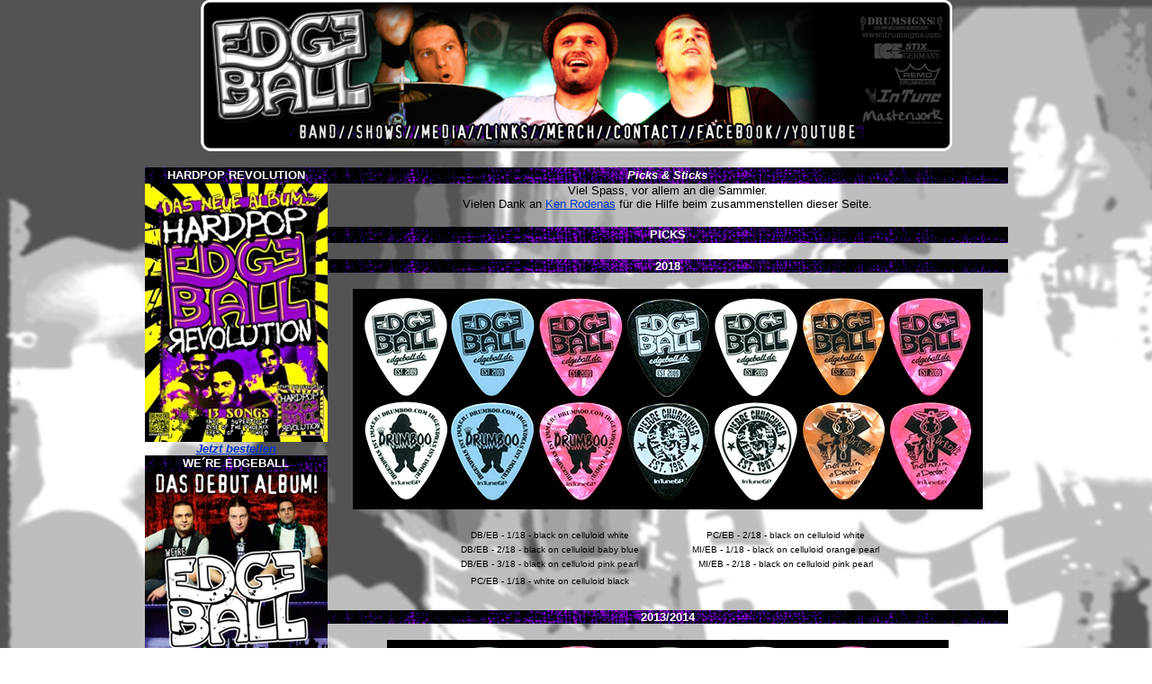

--- FILE ---
content_type: text/html
request_url: https://www.edgeball.de/old/html/picks___sticks.html
body_size: 4772
content:
<!DOCTYPE HTML PUBLIC "-//W3C//DTD HTML 4.0 Transitional//EN">
<HTML>
<HEAD>
<META HTTP-EQUIV="Content-Type" CONTENT="text/html; charset=ISO-8859-1">
<META NAME="Generator" CONTENT="NetObjects Fusion 7 für Windows">
<TITLE>** EDGEBALL.de ** - Picks & Sticks</TITLE>
</HEAD>
<BODY NOF="(MB=(DefaultMasterBorder, 168, 21, 203, 0), L=(PicksSticksLayout, 756, 4528))" BGCOLOR="#FFFFFF" BACKGROUND="../assets/images/backedge.gif" TEXT="#000000" LINK="#0033CC" VLINK="#990099" ALINK="#FF0000" body style="background-image; background-attachment: fixed" TOPMARGIN=0 LEFTMARGIN=0 MARGINWIDTH=0 MARGINHEIGHT=0>
    <CENTER>
    <TABLE BORDER=0 CELLSPACING=0 CELLPADDING=0 WIDTH=835 NOF=LY>
        <TR VALIGN=TOP ALIGN=LEFT>
            <TD HEIGHT=168 ALIGN=CENTER VALIGN=MIDDLE WIDTH=835><IMG ID="Bild27" HEIGHT=168 WIDTH=835 SRC="../assets/images/Navi.png" BORDER=0 ALT="" USEMAP="#map0"><MAP NAME="map0"><AREA SHAPE=RECT ALT="home!" COORDS="12,15,187,133" HREF="../index.html"><AREA SHAPE=RECT ALT="Drumboo" COORDS="234,27,302,94" HREF="../html/drumboo.html"><AREA SHAPE=RECT ALT="Dr.Rock" COORDS="388,18,458,109" HREF="../html/mete.html"><AREA SHAPE=RECT ALT="wir!" COORDS="107,134,155,160" HREF="../html/band.html"><AREA SHAPE=RECT ALT="easter egg?!" COORDS="157,137,170,161" HREF="http://www.edgeball.de/gallery/fun/index.html" TARGET="_blank"><AREA SHAPE=RECT ALT="seht uns live!" COORDS="174,132,229,158" HREF="../html/shows.html"><AREA SHAPE=RECT ALT="spässle!" COORDS="300,138,312,163" HREF="http://www.edgeball.de/gallery/fun2/index.html" TARGET="_blank"><AREA SHAPE=RECT ALT="videos/fotos/musik.." COORDS="242,135,297,163" HREF="../html/media.html"><AREA SHAPE=RECT ALT="mehr.." COORDS="313,136,365,162" HREF="../html/links.html"><AREA SHAPE=RECT ALT="kauft!" COORDS="385,136,439,162" HREF="../html/merch.html"><AREA SHAPE=RECT ALT="schreibt uns!" COORDS="458,137,532,162" HREF="../html/contact.html"><AREA SHAPE=RECT ALT="geile stix!" COORDS="748,47,825,70" HREF="http://www.ice-stix.de" TARGET="_blank"><AREA SHAPE=RECT ALT="geile picks!" COORDS="739,99,825,115" HREF="http://www.intunegp.com" TARGET="_blank"><AREA SHAPE=RECT ALT="geile felle!" COORDS="769,73,824,98" HREF="http://www.remo.com" TARGET="_blank"><AREA SHAPE=RECT ALT="geile becken!" COORDS="740,120,826,136" HREF="http://www.masterworkcymbals.eu" TARGET="_blank"><AREA SHAPE=RECT ALT="geile frontfelle!" COORDS="729,12,826,41" HREF="http://www.drumsigns.com" TARGET="_blank"><AREA SHAPE=RECT ALT="mehr videos!" COORDS="656,137,728,158" HREF="http://www.youtube.com/edgeballband" TARGET="_blank"><AREA SHAPE=RECT ALT="Pierre" COORDS="511,16,582,101" HREF="../html/pierre.html"><AREA SHAPE=RECT ALT="liken!" COORDS="549,136,640,156" HREF="http://www.facebook.com/edgeballband" TARGET="_blank"></MAP></TD>
        </TR>
    </TABLE>
    <TABLE CELLPADDING=0 CELLSPACING=0 BORDER=0 WIDTH=959 NOF=LY>
        <TR VALIGN=TOP ALIGN=LEFT>
            <TD>
                <TABLE BORDER=0 CELLSPACING=0 CELLPADDING=0 NOF=LY>
                    <TR VALIGN=TOP ALIGN=LEFT>
                        <TD WIDTH=203>
                            <FORM NAME="Newsletter" ACTION="http://www.edgeball.de/sendmail.php" METHOD=POST>
                                <INPUT TYPE=HIDDEN NAME="recipient" VALUE="newsletter@edgeball.de">
                                <TABLE ID="Tabelle7" BORDER=0 CELLSPACING=0 CELLPADDING=0 WIDTH="100%">
                                    <TR>
                                        <TD WIDTH=203 HEIGHT=18>
                                            <P ALIGN=CENTER><FONT FACE="Arial,Helvetica,Geneva,Sans-serif,sans-serif">&nbsp;</FONT></P>
                                        </TD>
                                    </TR>
                                    <TR>
                                        <TD WIDTH=203 BACKGROUND="../assets/images/row.gif" HEIGHT=18>
                                            <P ALIGN=CENTER><FONT FACE="Arial,Helvetica,Geneva,Sans-serif,sans-serif"></FONT><FONT COLOR="#FFFFFF" SIZE="-1" FACE="Verdana,Tahoma,Arial,Helvetica,Sans-serif,sans-serif"><B>HARDPOP REVOLUTION</B></FONT><B></B></P>
                                        </TD>
                                    </TR>
                                    <TR>
                                        <TD WIDTH=203>
                                            <P><FONT FACE="Arial,Helvetica,Geneva,Sans-serif,sans-serif"></FONT>
                                                <TABLE WIDTH="100%" BORDER=0 CELLSPACING=0 CELLPADDING=0 NOF=TE>
                                                    <TR>
                                                        <TD ALIGN="CENTER"><A HREF="../html/merch.html"><IMG ID="Bild253" HEIGHT=287 WIDTH=203 SRC="../assets/images/hprbanner.jpg" BORDER=0 ALT=""></A></TD>
                                                    </TR>
                                                </TABLE>
                                                <FONT FACE="Arial,Helvetica,Geneva,Sans-serif,sans-serif"></FONT></TD>
                                    </TR>
                                    <TR>
                                        <TD WIDTH=203>
                                            <P ALIGN=CENTER><FONT FACE="Arial,Helvetica,Geneva,Sans-serif,sans-serif"></FONT><A HREF="../html/merch.html"><B><I><FONT SIZE="-1" FACE="Verdana,Tahoma,Arial,Helvetica,Sans-serif,sans-serif">Jetzt bestellen</FONT></I></B></A></P>
                                        </TD>
                                    </TR>
                                    <TR>
                                        <TD WIDTH=203 BACKGROUND="../assets/images/row.gif" HEIGHT=18>
                                            <P ALIGN=CENTER><FONT FACE="Arial,Helvetica,Geneva,Sans-serif,sans-serif"></FONT><FONT COLOR="#FFFFFF" SIZE="-1" FACE="Verdana,Tahoma,Arial,Helvetica,Sans-serif,sans-serif"><B>WE´RE EDGEBALL</B></FONT><B></B></P>
                                        </TD>
                                    </TR>
                                    <TR>
                                        <TD WIDTH=203>
                                            <P><FONT FACE="Arial,Helvetica,Geneva,Sans-serif,sans-serif"></FONT>
                                                <TABLE WIDTH="100%" BORDER=0 CELLSPACING=0 CELLPADDING=0 NOF=TE>
                                                    <TR>
                                                        <TD ALIGN="CENTER"><A HREF="../html/merch.html"><IMG ID="Bild203" HEIGHT=256 WIDTH=203 SRC="../assets/images/cdpostersm.jpg" BORDER=0 ALT=""></A></TD>
                                                    </TR>
                                                </TABLE>
                                                <FONT FACE="Arial,Helvetica,Geneva,Sans-serif,sans-serif"></FONT></TD>
                                    </TR>
                                    <TR>
                                        <TD WIDTH=203>
                                            <P ALIGN=CENTER><FONT FACE="Arial,Helvetica,Geneva,Sans-serif,sans-serif"></FONT><A HREF="../html/merch.html"><B><I><FONT SIZE="-1" FACE="Verdana,Tahoma,Arial,Helvetica,Sans-serif,sans-serif">Jetzt bestellen</FONT></I></B></A></P>
                                        </TD>
                                    </TR>
                                    <TR>
                                        <TD WIDTH=203 BACKGROUND="../assets/images/row.gif" HEIGHT=18>
                                            <P ALIGN=CENTER><FONT FACE="Arial,Helvetica,Geneva,Sans-serif,sans-serif"></FONT><FONT COLOR="#FFFFFF" SIZE="-1" FACE="Verdana,Tahoma,Arial,Helvetica,Sans-serif,sans-serif"><B>Promo Video</B></FONT><B></B></P>
                                        </TD>
                                    </TR>
                                    <TR>
                                        <TD WIDTH=203 HEIGHT=18>
                                            <P><FONT FACE="Arial,Helvetica,Geneva,Sans-serif,sans-serif"></FONT>
                                                <TABLE WIDTH="100%" BORDER=0 CELLSPACING=0 CELLPADDING=0 NOF=TE>
                                                    <TR>
                                                        <TD ALIGN="CENTER">
                                                            <TABLE ID="Tabelle10" BORDER=0 CELLSPACING=0 CELLPADDING=0 WIDTH=13>
                                                                <TR>
                                                                    <TD WIDTH=13 HEIGHT=18>
                                                                        <P><FONT FACE="Arial,Helvetica,Geneva,Sans-serif,sans-serif">&nbsp;</FONT></P>
                                                                    </TD>
                                                                    <iframe width="200" height="113" src="http://www.youtube.com/embed/jNZogcPGSbU?rel=0" frameborder="0" allowfullscreen></iframe
                                                                </TR>
                                                            </TABLE>
                                                        </TD>
                                                    </TR>
                                                </TABLE>
                                                <FONT FACE="Arial,Helvetica,Geneva,Sans-serif,sans-serif"></FONT></TD>
                                    </TR>
                                    <TR>
                                        <TD WIDTH=203 BACKGROUND="../assets/images/row.gif" HEIGHT=18>
                                            <P ALIGN=CENTER><FONT FACE="Arial,Helvetica,Geneva,Sans-serif,sans-serif"></FONT><FONT COLOR="#FFFFFF" SIZE="-1" FACE="Verdana,Tahoma,Arial,Helvetica,Sans-serif,sans-serif"><B>Picks &amp; Sticks</B></FONT><B></B></P>
                                        </TD>
                                    </TR>
                                    <TR>
                                        <TD WIDTH=203 BGCOLOR="#000000" HEIGHT=98>
                                            <P><FONT FACE="Arial,Helvetica,Geneva,Sans-serif,sans-serif"></FONT>
                                                <TABLE WIDTH="100%" BORDER=0 CELLSPACING=0 CELLPADDING=0 NOF=TE>
                                                    <TR>
                                                        <TD ALIGN="CENTER"><A HREF="../html/picks___sticks.html"><IMG ID="Bild32" HEIGHT=100 WIDTH=125 SRC="../assets/images/pickstn.jpg" BORDER=0 ALT=""></A></TD>
                                                    </TR>
                                                </TABLE>
                                                <FONT FACE="Arial,Helvetica,Geneva,Sans-serif,sans-serif"></FONT></TD>
                                    </TR>
                                    <TR>
                                        <TD>
                                            <P><FONT FACE="Arial,Helvetica,Geneva,Sans-serif,sans-serif">&nbsp;</FONT></P>
                                        </TD>
                                    </TR>
                                    <TR>
                                        <TD WIDTH=203 BACKGROUND="../assets/images/row.gif" HEIGHT=18>
                                            <P ALIGN=CENTER><FONT FACE="Arial,Helvetica,Geneva,Sans-serif,sans-serif"></FONT><FONT COLOR="#FFFFFF" SIZE="-1" FACE="Verdana,Tahoma,Arial,Helvetica,Sans-serif,sans-serif"><B>Newsletter</B></FONT><B></B></P>
                                        </TD>
                                    </TR>
                                    <TR>
                                        <TD WIDTH=203 HEIGHT=19>
                                            <P ALIGN=CENTER><FONT FACE="Arial,Helvetica,Geneva,Sans-serif,sans-serif"></FONT><FONT SIZE="-1" FACE="Verdana,Tahoma,Arial,Helvetica,Sans-serif,sans-serif">Name</FONT></P>
                                        </TD>
                                    </TR>
                                    <TR>
                                        <TD WIDTH=203>
                                            <P><FONT FACE="Arial,Helvetica,Geneva,Sans-serif,sans-serif"></FONT>
                                                <TABLE WIDTH="100%" BORDER=0 CELLSPACING=0 CELLPADDING=0 NOF=TE>
                                                    <TR>
                                                        <TD ALIGN="CENTER"><INPUT ID="Eingabefeld2" TYPE=TEXT NAME="Name" VALUE="" SIZE=23 MAXLENGTH=100></TD>
                                                    </TR>
                                                </TABLE>
                                                <FONT FACE="Arial,Helvetica,Geneva,Sans-serif,sans-serif"></FONT></TD>
                                    </TR>
                                    <TR>
                                        <TD WIDTH=203>
                                            <P ALIGN=CENTER><FONT FACE="Arial,Helvetica,Geneva,Sans-serif,sans-serif"></FONT><FONT SIZE="-1" FACE="Verdana,Tahoma,Arial,Helvetica,Sans-serif,sans-serif">E-mail</FONT></P>
                                        </TD>
                                    </TR>
                                    <TR>
                                        <TD WIDTH=203>
                                            <P><FONT FACE="Arial,Helvetica,Geneva,Sans-serif,sans-serif"></FONT>
                                                <TABLE WIDTH="100%" BORDER=0 CELLSPACING=0 CELLPADDING=0 NOF=TE>
                                                    <TR>
                                                        <TD ALIGN="CENTER"><INPUT ID="Eingabefeld1" TYPE=TEXT NAME="email" VALUE="" SIZE=23 MAXLENGTH=100></TD>
                                                    </TR>
                                                </TABLE>
                                                <FONT FACE="Arial,Helvetica,Geneva,Sans-serif,sans-serif"></FONT></TD>
                                    </TR>
                                    <TR>
                                        <TD WIDTH=203>
                                            <P><FONT FACE="Arial,Helvetica,Geneva,Sans-serif,sans-serif"></FONT>
                                                <TABLE WIDTH="100%" BORDER=0 CELLSPACING=0 CELLPADDING=0 NOF=TE>
                                                    <TR>
                                                        <TD ALIGN="CENTER"><INPUT TYPE=SUBMIT NAME="Newsletter Abo" VALUE="Abonnieren" ID="Schaltflaeche1"></TD>
                                                    </TR>
                                                </TABLE>
                                                <FONT FACE="Arial,Helvetica,Geneva,Sans-serif,sans-serif"></FONT></TD>
                                    </TR>
                                    <TR>
                                        <TD>
                                            <P><FONT FACE="Arial,Helvetica,Geneva,Sans-serif,sans-serif">&nbsp;</FONT></P>
                                        </TD>
                                    </TR>
                                    <TR>
                                        <TD BACKGROUND="../assets/images/row.gif">
                                            <P><FONT FACE="Arial,Helvetica,Geneva,Sans-serif,sans-serif">&nbsp;</FONT></P>
                                        </TD>
                                    </TR>
                                    <TR>
                                        <TD WIDTH=203 HEIGHT=36>
                                            <P ALIGN=CENTER><FONT FACE="Arial,Helvetica,Geneva,Sans-serif,sans-serif"></FONT><FONT SIZE="-2" FACE="Verdana,Tahoma,Arial,Helvetica,Sans-serif,sans-serif">Copyright 2009-2018<BR>Edgeball. All Rights Reserved. </FONT><A HREF="../html/contact.html"><FONT SIZE="-2" FACE="Verdana,Tahoma,Arial,Helvetica,Sans-serif,sans-serif">Impressum/Disclaimer</FONT></A></P>
                                        </TD>
                                    </TR>
                                </TABLE>
                            </FORM>
                        </TD>
                    </TR>
                </TABLE>
            </TD>
            <TD>
                <TABLE BORDER=0 CELLSPACING=0 CELLPADDING=0 NOF=LY>
                    <TR VALIGN=TOP ALIGN=LEFT>
                        <TD WIDTH=756>
                            <TABLE ID="Tabelle3" BORDER=0 CELLSPACING=0 CELLPADDING=0 WIDTH=756>
                                <TR>
                                    <TD WIDTH=756>
                                        <P><FONT FACE="Arial,Helvetica,Geneva,Sans-serif,sans-serif">&nbsp;</FONT></P>
                                    </TD>
                                </TR>
                                <TR>
                                    <TD WIDTH=756 BGCOLOR="#000000" BACKGROUND="../assets/images/row.gif" HEIGHT=18>
                                        <P ALIGN=CENTER><FONT FACE="Arial,Helvetica,Geneva,Sans-serif,sans-serif"></FONT><FONT COLOR="#FFFFFF" SIZE="-1" FACE="Verdana,Tahoma,Arial,Helvetica,Sans-serif,sans-serif"><B><I>Picks &amp; Sticks</I></B></FONT><B><I></I></B></P>
                                    </TD>
                                </TR>
                                <TR>
                                    <TD WIDTH=756>
                                        <P ALIGN=CENTER><FONT FACE="Arial,Helvetica,Geneva,Sans-serif,sans-serif"></FONT><FONT SIZE="-1" FACE="Verdana,Tahoma,Arial,Helvetica,Sans-serif,sans-serif">Viel Spass, vor allem an die Sammler.<BR>Vielen Dank an </FONT><A HREF="http://www.facebook.com/ken.rodenas" TARGET="_blank"><FONT SIZE="-1" FACE="Verdana,Tahoma,Arial,Helvetica,Sans-serif,sans-serif">Ken Rodenas</FONT></A><FONT SIZE="-1" FACE="Verdana,Tahoma,Arial,Helvetica,Sans-serif,sans-serif"> für die Hilfe beim zusammenstellen dieser Seite.</FONT></P>
                                    </TD>
                                </TR>
                                <TR>
                                    <TD>
                                        <P><FONT FACE="Arial,Helvetica,Geneva,Sans-serif,sans-serif">&nbsp;</FONT></P>
                                    </TD>
                                </TR>
                                <TR>
                                    <TD WIDTH=756 BGCOLOR="#000000" BACKGROUND="../assets/images/row.gif" HEIGHT=18>
                                        <P ALIGN=CENTER><FONT FACE="Arial,Helvetica,Geneva,Sans-serif,sans-serif"></FONT><FONT COLOR="#FFFFFF" SIZE="-1" FACE="Verdana,Tahoma,Arial,Helvetica,Sans-serif,sans-serif"><B>PICKS</B></FONT><B></B></P>
                                    </TD>
                                </TR>
                                <TR>
                                    <TD>
                                        <P><FONT FACE="Arial,Helvetica,Geneva,Sans-serif,sans-serif">&nbsp;</FONT></P>
                                    </TD>
                                </TR>
                                <TR>
                                    <TD WIDTH=756 BACKGROUND="../assets/images/row.gif">
                                        <P ALIGN=CENTER><FONT FACE="Arial,Helvetica,Geneva,Sans-serif,sans-serif"></FONT><FONT COLOR="#FFFFFF" SIZE="-1" FACE="Verdana,Tahoma,Arial,Helvetica,Sans-serif,sans-serif"><B>2018</B></FONT><B></B></P>
                                    </TD>
                                </TR>
                                <TR>
                                    <TD>
                                        <P><FONT FACE="Arial,Helvetica,Geneva,Sans-serif,sans-serif">&nbsp;</FONT></P>
                                    </TD>
                                </TR>
                                <TR>
                                    <TD WIDTH=756>
                                        <P><FONT FACE="Arial,Helvetica,Geneva,Sans-serif,sans-serif"></FONT>
                                            <TABLE WIDTH="100%" BORDER=0 CELLSPACING=0 CELLPADDING=0 NOF=TE>
                                                <TR>
                                                    <TD ALIGN="CENTER"><IMG ID="Bild339" HEIGHT=245 WIDTH=700 SRC="../assets/images/2018_0001.jpg" BORDER=0 ALT=""></TD>
                                                </TR>
                                            </TABLE>
                                            <FONT FACE="Arial,Helvetica,Geneva,Sans-serif,sans-serif"></FONT></TD>
                                </TR>
                                <TR>
                                    <TD>
                                        <P><FONT FACE="Arial,Helvetica,Geneva,Sans-serif,sans-serif">&nbsp;</FONT></P>
                                    </TD>
                                </TR>
                                <TR>
                                    <TD WIDTH=756>
                                        <P><FONT FACE="Arial,Helvetica,Geneva,Sans-serif,sans-serif"></FONT>
                                            <TABLE WIDTH="100%" BORDER=0 CELLSPACING=0 CELLPADDING=0 NOF=TE>
                                                <TR>
                                                    <TD ALIGN="CENTER">
                                                        <TABLE ID="Tabelle27" BORDER=0 CELLSPACING=5 CELLPADDING=0 WIDTH="70%">
                                                            <TR>
                                                                <TD WIDTH="50%">
                                                                    <P ALIGN=CENTER><FONT FACE="Arial,Helvetica,Geneva,Sans-serif,sans-serif"></FONT><FONT SIZE="-2" FACE="Verdana,Tahoma,Arial,Helvetica,Sans-serif,sans-serif">DB/EB - 1/18 - black on celluloid white</FONT></P>
                                                                </TD>
                                                                <TD WIDTH="50%">
                                                                    <P ALIGN=CENTER><FONT FACE="Arial,Helvetica,Geneva,Sans-serif,sans-serif"></FONT><FONT SIZE="-2" FACE="Verdana,Tahoma,Arial,Helvetica,Sans-serif,sans-serif">PC/EB - 2/18 - black on celluloid white</FONT></P>
                                                                </TD>
                                                            </TR>
                                                            <TR>
                                                                <TD WIDTH="50%">
                                                                    <P ALIGN=CENTER><FONT FACE="Arial,Helvetica,Geneva,Sans-serif,sans-serif"></FONT><FONT SIZE="-2" FACE="Verdana,Tahoma,Arial,Helvetica,Sans-serif,sans-serif">DB/EB - 2/18 - black on celluloid baby blue</FONT></P>
                                                                </TD>
                                                                <TD WIDTH="50%">
                                                                    <P ALIGN=CENTER><FONT FACE="Arial,Helvetica,Geneva,Sans-serif,sans-serif"></FONT><FONT SIZE="-2" FACE="Verdana,Tahoma,Arial,Helvetica,Sans-serif,sans-serif">MI/EB - 1/18 - black on celluloid orange pearl</FONT></P>
                                                                </TD>
                                                            </TR>
                                                            <TR>
                                                                <TD WIDTH="50%">
                                                                    <P ALIGN=CENTER><FONT FACE="Arial,Helvetica,Geneva,Sans-serif,sans-serif"></FONT><FONT SIZE="-2" FACE="Verdana,Tahoma,Arial,Helvetica,Sans-serif,sans-serif">DB/EB - 3/18 - black on celluloid pink pearl</FONT></P>
                                                                </TD>
                                                                <TD WIDTH="50%">
                                                                    <P ALIGN=CENTER><FONT FACE="Arial,Helvetica,Geneva,Sans-serif,sans-serif"></FONT><FONT SIZE="-2" FACE="Verdana,Tahoma,Arial,Helvetica,Sans-serif,sans-serif">MI/EB - 2/18 - black on celluloid pink pearl</FONT></P>
                                                                </TD>
                                                            </TR>
                                                            <TR>
                                                                <TD WIDTH="50%">
                                                                    <P ALIGN=CENTER><FONT FACE="Arial,Helvetica,Geneva,Sans-serif,sans-serif"></FONT><FONT SIZE="-2" FACE="Verdana,Tahoma,Arial,Helvetica,Sans-serif,sans-serif">PC/EB - 1/18 - white on celluloid black</FONT></P>
                                                                </TD>
                                                                <TD>
                                                                    <P><FONT FACE="Arial,Helvetica,Geneva,Sans-serif,sans-serif">&nbsp;</FONT></P>
                                                                </TD>
                                                            </TR>
                                                        </TABLE>
                                                    </TD>
                                                </TR>
                                            </TABLE>
                                            <FONT FACE="Arial,Helvetica,Geneva,Sans-serif,sans-serif"></FONT></TD>
                                </TR>
                                <TR>
                                    <TD>
                                        <P><FONT FACE="Arial,Helvetica,Geneva,Sans-serif,sans-serif">&nbsp;</FONT></P>
                                    </TD>
                                </TR>
                                <TR>
                                    <TD WIDTH=756 BACKGROUND="../assets/images/row.gif">
                                        <P ALIGN=CENTER><FONT FACE="Arial,Helvetica,Geneva,Sans-serif,sans-serif"></FONT><FONT COLOR="#FFFFFF" SIZE="-1" FACE="Verdana,Tahoma,Arial,Helvetica,Sans-serif,sans-serif"><B>2013/2014</B></FONT><B></B></P>
                                    </TD>
                                </TR>
                                <TR>
                                    <TD>
                                        <P><FONT FACE="Arial,Helvetica,Geneva,Sans-serif,sans-serif">&nbsp;</FONT></P>
                                    </TD>
                                </TR>
                                <TR>
                                    <TD WIDTH=756 HEIGHT=500>
                                        <P><FONT FACE="Arial,Helvetica,Geneva,Sans-serif,sans-serif"></FONT>
                                            <TABLE WIDTH="100%" BORDER=0 CELLSPACING=0 CELLPADDING=0 NOF=TE>
                                                <TR>
                                                    <TD ALIGN="CENTER"><IMG ID="Bild33" HEIGHT=500 WIDTH=624 SRC="../assets/images/EdgeBall2013.jpg" BORDER=0 ALT=""></TD>
                                                </TR>
                                            </TABLE>
                                            <FONT FACE="Arial,Helvetica,Geneva,Sans-serif,sans-serif"></FONT></TD>
                                </TR>
                                <TR>
                                    <TD>
                                        <P><FONT FACE="Arial,Helvetica,Geneva,Sans-serif,sans-serif">&nbsp;</FONT></P>
                                    </TD>
                                </TR>
                                <TR>
                                    <TD WIDTH=756>
                                        <P><FONT FACE="Arial,Helvetica,Geneva,Sans-serif,sans-serif"></FONT>
                                            <TABLE WIDTH="100%" BORDER=0 CELLSPACING=0 CELLPADDING=0 NOF=TE>
                                                <TR>
                                                    <TD ALIGN="CENTER">
                                                        <TABLE ID="Tabelle11" BORDER=0 CELLSPACING=0 CELLPADDING=5 WIDTH="95%">
                                                            <TR>
                                                                <TD WIDTH="49%" HEIGHT=12>
                                                                    <P ALIGN=CENTER><FONT FACE="Arial,Helvetica,Geneva,Sans-serif,sans-serif"></FONT><FONT SIZE="-2" FACE="Verdana,Tahoma,Arial,Helvetica,Sans-serif,sans-serif">SG/EB - 1/13 - red on pearl white</FONT></P>
                                                                </TD>
                                                                <TD WIDTH="50%">
                                                                    <P ALIGN=CENTER><FONT FACE="Arial,Helvetica,Geneva,Sans-serif,sans-serif"></FONT><FONT SIZE="-2" FACE="Verdana,Tahoma,Arial,Helvetica,Sans-serif,sans-serif">MI/EB - 2/13 - white on celluloid pearl&nbsp;gold</FONT></P>
                                                                </TD>
                                                            </TR>
                                                            <TR>
                                                                <TD WIDTH="49%" HEIGHT=3>
                                                                    <P ALIGN=CENTER><FONT FACE="Arial,Helvetica,Geneva,Sans-serif,sans-serif"></FONT><FONT SIZE="-2" FACE="Verdana,Tahoma,Arial,Helvetica,Sans-serif,sans-serif">DB/EB - 1/13 - black on celluloid pearl pink</FONT></P>
                                                                </TD>
                                                                <TD WIDTH="50%">
                                                                    <P ALIGN=CENTER><FONT FACE="Arial,Helvetica,Geneva,Sans-serif,sans-serif"></FONT><FONT SIZE="-2" FACE="Verdana,Tahoma,Arial,Helvetica,Sans-serif,sans-serif">MI/EB - 3/13 - white on celluloid semi-transparent red</FONT></P>
                                                                </TD>
                                                            </TR>
                                                            <TR>
                                                                <TD WIDTH="49%" HEIGHT=4>
                                                                    <P ALIGN=CENTER><FONT FACE="Arial,Helvetica,Geneva,Sans-serif,sans-serif"></FONT><FONT SIZE="-2" FACE="Verdana,Tahoma,Arial,Helvetica,Sans-serif,sans-serif">DB/EB - 2/13 - black on celluloid luminor&nbsp; (glow in the dark)</FONT></P>
                                                                </TD>
                                                                <TD WIDTH="50%">
                                                                    <P ALIGN=CENTER><FONT FACE="Arial,Helvetica,Geneva,Sans-serif,sans-serif"></FONT><FONT SIZE="-2" FACE="Verdana,Tahoma,Arial,Helvetica,Sans-serif,sans-serif">PC/EB - 1/13 - black on delrin neon pink</FONT></P>
                                                                </TD>
                                                            </TR>
                                                            <TR>
                                                                <TD WIDTH="49%" HEIGHT=3>
                                                                    <P ALIGN=CENTER><FONT FACE="Arial,Helvetica,Geneva,Sans-serif,sans-serif"></FONT><FONT SIZE="-2" FACE="Verdana,Tahoma,Arial,Helvetica,Sans-serif,sans-serif">DB/EB - 3/13 - black on celluloid pearl white</FONT></P>
                                                                </TD>
                                                                <TD WIDTH="50%">
                                                                    <P ALIGN=CENTER><FONT FACE="Arial,Helvetica,Geneva,Sans-serif,sans-serif"></FONT><FONT SIZE="-2" FACE="Verdana,Tahoma,Arial,Helvetica,Sans-serif,sans-serif">PC/EB - 2/13 - black on celluloid luminor (glow in the dark)</FONT></P>
                                                                </TD>
                                                            </TR>
                                                            <TR>
                                                                <TD WIDTH="49%">
                                                                    <P ALIGN=CENTER><FONT FACE="Arial,Helvetica,Geneva,Sans-serif,sans-serif"></FONT><FONT SIZE="-2" FACE="Verdana,Tahoma,Arial,Helvetica,Sans-serif,sans-serif">DB/EB - 4/13 - black on celluloid pearl confetti</FONT></P>
                                                                </TD>
                                                                <TD WIDTH="50%">
                                                                    <P ALIGN=CENTER><FONT FACE="Arial,Helvetica,Geneva,Sans-serif,sans-serif"></FONT><FONT SIZE="-2" FACE="Verdana,Tahoma,Arial,Helvetica,Sans-serif,sans-serif">PC/EB - 3/13 - blue on celluloid pearl white</FONT></P>
                                                                </TD>
                                                            </TR>
                                                            <TR>
                                                                <TD WIDTH="49%" HEIGHT=18>
                                                                    <P ALIGN=CENTER><FONT FACE="Arial,Helvetica,Geneva,Sans-serif,sans-serif"></FONT><FONT SIZE="-2" FACE="Verdana,Tahoma,Arial,Helvetica,Sans-serif,sans-serif">MI/EB - 1/13 - white on celluloid pearl&nbsp;purple</FONT></P>
                                                                </TD>
                                                                <TD>
                                                                    <P ALIGN=CENTER><FONT FACE="Arial,Helvetica,Geneva,Sans-serif,sans-serif">&nbsp;</FONT></P>
                                                                </TD>
                                                            </TR>
                                                        </TABLE>
                                                    </TD>
                                                </TR>
                                            </TABLE>
                                            <FONT FACE="Arial,Helvetica,Geneva,Sans-serif,sans-serif"></FONT></TD>
                                </TR>
                                <TR>
                                    <TD>
                                        <P><FONT FACE="Arial,Helvetica,Geneva,Sans-serif,sans-serif">&nbsp;</FONT></P>
                                    </TD>
                                </TR>
                                <TR>
                                    <TD WIDTH=756 BACKGROUND="../assets/images/row.gif" HEIGHT=18>
                                        <P ALIGN=CENTER><FONT FACE="Arial,Helvetica,Geneva,Sans-serif,sans-serif"></FONT><FONT COLOR="#FFFFFF" SIZE="-1" FACE="Verdana,Tahoma,Arial,Helvetica,Sans-serif,sans-serif"><B>2012/2013</B></FONT><B></B></P>
                                    </TD>
                                </TR>
                                <TR>
                                    <TD>
                                        <P><FONT FACE="Arial,Helvetica,Geneva,Sans-serif,sans-serif">&nbsp;</FONT></P>
                                    </TD>
                                </TR>
                                <TR>
                                    <TD WIDTH=756 HEIGHT=490>
                                        <P><FONT FACE="Arial,Helvetica,Geneva,Sans-serif,sans-serif"></FONT>
                                            <TABLE WIDTH="100%" BORDER=0 CELLSPACING=0 CELLPADDING=0 NOF=TE>
                                                <TR>
                                                    <TD ALIGN="CENTER"><IMG ID="Bild21" HEIGHT=490 WIDTH=420 SRC="../assets/images/EdgeBall2012.jpg" BORDER=0 ALT=""></TD>
                                                </TR>
                                            </TABLE>
                                            <FONT FACE="Arial,Helvetica,Geneva,Sans-serif,sans-serif"></FONT></TD>
                                </TR>
                                <TR>
                                    <TD>
                                        <P><FONT FACE="Arial,Helvetica,Geneva,Sans-serif,sans-serif">&nbsp;</FONT></P>
                                    </TD>
                                </TR>
                                <TR>
                                    <TD WIDTH=756>
                                        <P><FONT FACE="Arial,Helvetica,Geneva,Sans-serif,sans-serif"></FONT>
                                            <TABLE WIDTH="100%" BORDER=0 CELLSPACING=0 CELLPADDING=0 NOF=TE>
                                                <TR>
                                                    <TD ALIGN="CENTER">
                                                        <TABLE ID="Tabelle8" BORDER=0 CELLSPACING=0 CELLPADDING=5 WIDTH="90%">
                                                            <TR>
                                                                <TD WIDTH="49%" HEIGHT=16>
                                                                    <P ALIGN=CENTER><FONT FACE="Arial,Helvetica,Geneva,Sans-serif,sans-serif"></FONT><FONT SIZE="-2" FACE="Verdana,Tahoma,Arial,Helvetica,Sans-serif,sans-serif">DB/EB - 1/12 -&nbsp;black on celluloid luminor (glow in the dark)</FONT></P>
                                                                </TD>
                                                                <TD WIDTH="50%">
                                                                    <P ALIGN=CENTER><FONT FACE="Arial,Helvetica,Geneva,Sans-serif,sans-serif"></FONT><FONT SIZE="-2" FACE="Verdana,Tahoma,Arial,Helvetica,Sans-serif,sans-serif">PC/EB - 1/12 - black on celluloid pearl&nbsp;pink</FONT></P>
                                                                </TD>
                                                            </TR>
                                                            <TR>
                                                                <TD WIDTH="49%" HEIGHT=8>
                                                                    <P ALIGN=CENTER><FONT FACE="Arial,Helvetica,Geneva,Sans-serif,sans-serif"></FONT><FONT SIZE="-2" FACE="Verdana,Tahoma,Arial,Helvetica,Sans-serif,sans-serif">DB/EB - 2/12 - black on celluloid pearl pink</FONT></P>
                                                                </TD>
                                                                <TD WIDTH="50%">
                                                                    <P ALIGN=CENTER><FONT FACE="Arial,Helvetica,Geneva,Sans-serif,sans-serif"></FONT><FONT SIZE="-2" FACE="Verdana,Tahoma,Arial,Helvetica,Sans-serif,sans-serif">PC/EB - 2/12 - black on delrin yellow </FONT></P>
                                                                </TD>
                                                            </TR>
                                                            <TR>
                                                                <TD WIDTH="49%" HEIGHT=14>
                                                                    <P ALIGN=CENTER><FONT FACE="Arial,Helvetica,Geneva,Sans-serif,sans-serif"></FONT><FONT SIZE="-2" FACE="Verdana,Tahoma,Arial,Helvetica,Sans-serif,sans-serif">MI/EB -&nbsp;1/12 -&nbsp;gold on celluloid pearl&nbsp;green</FONT></P>
                                                                </TD>
                                                                <TD WIDTH="50%">
                                                                    <P ALIGN=CENTER><FONT FACE="Arial,Helvetica,Geneva,Sans-serif,sans-serif"></FONT><FONT SIZE="-2" FACE="Verdana,Tahoma,Arial,Helvetica,Sans-serif,sans-serif">PC/EB - 3/12 - black on celluloid luminor (glow in the dark)</FONT></P>
                                                                </TD>
                                                            </TR>
                                                            <TR>
                                                                <TD WIDTH="49%" HEIGHT=4>
                                                                    <P ALIGN=CENTER><FONT FACE="Arial,Helvetica,Geneva,Sans-serif,sans-serif"></FONT><FONT SIZE="-2" FACE="Verdana,Tahoma,Arial,Helvetica,Sans-serif,sans-serif">MI/EB -&nbsp;2/12 -&nbsp;black on celluloid pearl&nbsp;white</FONT></P>
                                                                </TD>
                                                                <TD WIDTH="50%">
                                                                    <P ALIGN=CENTER><FONT FACE="Arial,Helvetica,Geneva,Sans-serif,sans-serif"></FONT><FONT SIZE="-2" FACE="Verdana,Tahoma,Arial,Helvetica,Sans-serif,sans-serif">EB/FU - 1/12 - blue on celluloid pearl pink</FONT></P>
                                                                </TD>
                                                            </TR>
                                                        </TABLE>
                                                    </TD>
                                                </TR>
                                            </TABLE>
                                            <FONT FACE="Arial,Helvetica,Geneva,Sans-serif,sans-serif"></FONT></TD>
                                </TR>
                                <TR>
                                    <TD>
                                        <P><FONT FACE="Arial,Helvetica,Geneva,Sans-serif,sans-serif">&nbsp;</FONT></P>
                                    </TD>
                                </TR>
                                <TR>
                                    <TD WIDTH=756 BACKGROUND="../assets/images/row.gif">
                                        <P ALIGN=CENTER><FONT FACE="Arial,Helvetica,Geneva,Sans-serif,sans-serif"></FONT><FONT COLOR="#FFFFFF" SIZE="-1" FACE="Verdana,Tahoma,Arial,Helvetica,Sans-serif,sans-serif"><B>2011</B></FONT><B></B></P>
                                    </TD>
                                </TR>
                                <TR>
                                    <TD>
                                        <P><FONT FACE="Arial,Helvetica,Geneva,Sans-serif,sans-serif">&nbsp;</FONT></P>
                                    </TD>
                                </TR>
                                <TR>
                                    <TD WIDTH=756 HEIGHT=18>
                                        <P><FONT FACE="Arial,Helvetica,Geneva,Sans-serif,sans-serif"></FONT>
                                            <TABLE WIDTH="100%" BORDER=0 CELLSPACING=0 CELLPADDING=0 NOF=TE>
                                                <TR>
                                                    <TD ALIGN="CENTER"><IMG ID="Bild14" HEIGHT=490 WIDTH=611 SRC="../assets/images/2011Edgeball.jpg" BORDER=0 ALT=""></TD>
                                                </TR>
                                            </TABLE>
                                            <FONT FACE="Arial,Helvetica,Geneva,Sans-serif,sans-serif"></FONT></TD>
                                </TR>
                                <TR>
                                    <TD>
                                        <P><FONT FACE="Arial,Helvetica,Geneva,Sans-serif,sans-serif">&nbsp;</FONT></P>
                                    </TD>
                                </TR>
                                <TR>
                                    <TD WIDTH=756>
                                        <P><FONT FACE="Arial,Helvetica,Geneva,Sans-serif,sans-serif"></FONT>
                                            <TABLE WIDTH="100%" BORDER=0 CELLSPACING=0 CELLPADDING=0 NOF=TE>
                                                <TR>
                                                    <TD ALIGN="CENTER">
                                                        <TABLE ID="Tabelle6" BORDER=0 CELLSPACING=0 CELLPADDING=5 WIDTH="86%">
                                                            <TR>
                                                                <TD WIDTH="50%" HEIGHT=4>
                                                                    <P ALIGN=CENTER><FONT FACE="Arial,Helvetica,Geneva,Sans-serif,sans-serif"></FONT><FONT SIZE="-2" FACE="Arial,Helvetica,Geneva,Sans-serif,sans-serif">ER/EB - 1/11 - blue on celluloid pearl white</FONT></P>
                                                                </TD>
                                                                <TD WIDTH="50%">
                                                                    <P ALIGN=CENTER><FONT FACE="Arial,Helvetica,Geneva,Sans-serif,sans-serif"></FONT><FONT SIZE="-2" FACE="Arial,Helvetica,Geneva,Sans-serif,sans-serif">PC/EB - 1/11 - black on celluloid pearl orange </FONT></P>
                                                                </TD>
                                                            </TR>
                                                            <TR>
                                                                <TD WIDTH="50%" HEIGHT=7>
                                                                    <P ALIGN=CENTER><FONT FACE="Arial,Helvetica,Geneva,Sans-serif,sans-serif"></FONT><FONT SIZE="-2" FACE="Arial,Helvetica,Geneva,Sans-serif,sans-serif">EB/FU - 1/11 - black on celluloid baby blue</FONT></P>
                                                                </TD>
                                                                <TD WIDTH="50%">
                                                                    <P ALIGN=CENTER><FONT FACE="Arial,Helvetica,Geneva,Sans-serif,sans-serif"></FONT><FONT SIZE="-2" FACE="Arial,Helvetica,Geneva,Sans-serif,sans-serif">PC/EB - 2/11 - black on celluloid pearl&nbsp; pink</FONT></P>
                                                                </TD>
                                                            </TR>
                                                            <TR>
                                                                <TD WIDTH="50%" HEIGHT=6>
                                                                    <P ALIGN=CENTER><FONT FACE="Arial,Helvetica,Geneva,Sans-serif,sans-serif"></FONT><FONT SIZE="-2" FACE="Arial,Helvetica,Geneva,Sans-serif,sans-serif">EB/FU - 2/11 - black on delrin yellow </FONT></P>
                                                                </TD>
                                                                <TD WIDTH="50%">
                                                                    <P ALIGN=CENTER><FONT FACE="Arial,Helvetica,Geneva,Sans-serif,sans-serif"></FONT><FONT SIZE="-2" FACE="Arial,Helvetica,Geneva,Sans-serif,sans-serif">PC/EB - 3/11 - black on celluloid luminor (glow in the  dark)</FONT></P>
                                                                </TD>
                                                            </TR>
                                                            <TR>
                                                                <TD WIDTH="50%" HEIGHT=5>
                                                                    <P ALIGN=CENTER><FONT FACE="Arial,Helvetica,Geneva,Sans-serif,sans-serif"></FONT><FONT SIZE="-2" FACE="Arial,Helvetica,Geneva,Sans-serif,sans-serif">DB/EB - 1/11 -&nbsp;white on celluloid pearl pink</FONT></P>
                                                                </TD>
                                                                <TD WIDTH="50%">
                                                                    <P ALIGN=CENTER><FONT FACE="Arial,Helvetica,Geneva,Sans-serif,sans-serif"></FONT><FONT SIZE="-2" FACE="Arial,Helvetica,Geneva,Sans-serif,sans-serif">MI/EB - 2/11 -&nbsp;gold on celluloid pearl red </FONT></P>
                                                                </TD>
                                                            </TR>
                                                            <TR>
                                                                <TD WIDTH="50%" HEIGHT=6>
                                                                    <P ALIGN=CENTER><FONT FACE="Arial,Helvetica,Geneva,Sans-serif,sans-serif"></FONT><FONT SIZE="-2" FACE="Arial,Helvetica,Geneva,Sans-serif,sans-serif">DB/EB - 2/11 - white on celluloid pearl purple</FONT></P>
                                                                </TD>
                                                                <TD WIDTH="50%">
                                                                    <P ALIGN=CENTER><FONT FACE="Arial,Helvetica,Geneva,Sans-serif,sans-serif"></FONT><FONT SIZE="-2" FACE="Arial,Helvetica,Geneva,Sans-serif,sans-serif">MI/EB - 1/11 -&nbsp;gold on celluloid pearl black </FONT></P>
                                                                </TD>
                                                            </TR>
                                                            <TR>
                                                                <TD>
                                                                    <P ALIGN=CENTER><FONT FACE="Arial,Helvetica,Geneva,Sans-serif,sans-serif">&nbsp;</FONT></P>
                                                                </TD>
                                                                <TD WIDTH="50%">
                                                                    <P ALIGN=CENTER><FONT FACE="Arial,Helvetica,Geneva,Sans-serif,sans-serif"></FONT><FONT SIZE="-2" FACE="Arial,Helvetica,Geneva,Sans-serif,sans-serif">MI/EB - 3/11 -&nbsp;gold on celluloid tortoise<BR>&nbsp;&nbsp; &nbsp; &nbsp; &nbsp; &nbsp; &nbsp; &nbsp;  <I>“Mete&quot; on back was removed</I></FONT><I></I></P>
                                                                </TD>
                                                            </TR>
                                                        </TABLE>
                                                    </TD>
                                                </TR>
                                            </TABLE>
                                            <FONT FACE="Arial,Helvetica,Geneva,Sans-serif,sans-serif"></FONT></TD>
                                </TR>
                                <TR>
                                    <TD>
                                        <P><FONT FACE="Arial,Helvetica,Geneva,Sans-serif,sans-serif">&nbsp;</FONT></P>
                                    </TD>
                                </TR>
                                <TR>
                                    <TD WIDTH=756 BGCOLOR="#000000" BACKGROUND="../assets/images/row.gif" HEIGHT=18>
                                        <P ALIGN=CENTER><FONT FACE="Arial,Helvetica,Geneva,Sans-serif,sans-serif"></FONT><FONT COLOR="#FFFFFF" SIZE="-1" FACE="Verdana,Tahoma,Arial,Helvetica,Sans-serif,sans-serif"><B>2010</B></FONT><B></B></P>
                                    </TD>
                                </TR>
                                <TR>
                                    <TD>
                                        <P><FONT FACE="Arial,Helvetica,Geneva,Sans-serif,sans-serif">&nbsp;</FONT></P>
                                    </TD>
                                </TR>
                                <TR>
                                    <TD WIDTH=756>
                                        <P ALIGN=CENTER><FONT FACE="Arial,Helvetica,Geneva,Sans-serif,sans-serif"></FONT>
                                            <TABLE WIDTH="100%" BORDER=0 CELLSPACING=0 CELLPADDING=0 NOF=TE>
                                                <TR>
                                                    <TD ALIGN="CENTER"><IMG ID="Bild9" HEIGHT=490 WIDTH=506 SRC="../assets/images/2010EdgeBall.jpg" BORDER=0 ALT=""></TD>
                                                </TR>
                                            </TABLE>
                                            <FONT FACE="Arial,Helvetica,Geneva,Sans-serif,sans-serif"></FONT></TD>
                                </TR>
                                <TR>
                                    <TD>
                                        <P ALIGN=CENTER><FONT FACE="Arial,Helvetica,Geneva,Sans-serif,sans-serif">&nbsp;</FONT></P>
                                    </TD>
                                </TR>
                                <TR>
                                    <TD WIDTH=756>
                                        <P><FONT FACE="Arial,Helvetica,Geneva,Sans-serif,sans-serif"></FONT>
                                            <TABLE WIDTH="100%" BORDER=0 CELLSPACING=0 CELLPADDING=0 NOF=TE>
                                                <TR>
                                                    <TD ALIGN="CENTER">
                                                        <TABLE ID="Tabelle4" BORDER=0 CELLSPACING=0 CELLPADDING=5 WIDTH="96%">
                                                            <TR>
                                                                <TD WIDTH="49%">
                                                                    <P ALIGN=CENTER><FONT FACE="Arial,Helvetica,Geneva,Sans-serif,sans-serif"></FONT><FONT SIZE="-2" FACE="Verdana,Tahoma,Arial,Helvetica,Sans-serif,sans-serif">DB - 1/09 - black on celluloid pearl white - DRUMBOO.COM</FONT></P>
                                                                </TD>
                                                                <TD WIDTH="50%">
                                                                    <P ALIGN=CENTER><FONT FACE="Arial,Helvetica,Geneva,Sans-serif,sans-serif"></FONT><FONT SIZE="-2" FACE="Verdana,Tahoma,Arial,Helvetica,Sans-serif,sans-serif">PC/EB - 2/10 - black on celluloid camouflage</FONT></P>
                                                                </TD>
                                                            </TR>
                                                            <TR>
                                                                <TD WIDTH="49%">
                                                                    <P ALIGN=CENTER><FONT FACE="Arial,Helvetica,Geneva,Sans-serif,sans-serif"></FONT><FONT SIZE="-2" FACE="Verdana,Tahoma,Arial,Helvetica,Sans-serif,sans-serif">DB - 2/09 - white on purple delrin - DRUMBOO.COM </FONT></P>
                                                                </TD>
                                                                <TD WIDTH="50%">
                                                                    <P ALIGN=CENTER><FONT FACE="Arial,Helvetica,Geneva,Sans-serif,sans-serif"></FONT><FONT SIZE="-2" FACE="Verdana,Tahoma,Arial,Helvetica,Sans-serif,sans-serif">PC/EB - 3/10 - black on celluloid luminor (glow in the dark)</FONT></P>
                                                                </TD>
                                                            </TR>
                                                            <TR>
                                                                <TD WIDTH="49%">
                                                                    <P ALIGN=CENTER><FONT FACE="Arial,Helvetica,Geneva,Sans-serif,sans-serif"></FONT><FONT SIZE="-2" FACE="Verdana,Tahoma,Arial,Helvetica,Sans-serif,sans-serif">DB/EB - 1/10 - black on celluloid pearl white</FONT></P>
                                                                </TD>
                                                                <TD WIDTH="50%">
                                                                    <P ALIGN=CENTER><FONT FACE="Arial,Helvetica,Geneva,Sans-serif,sans-serif"></FONT><FONT SIZE="-2" FACE="Verdana,Tahoma,Arial,Helvetica,Sans-serif,sans-serif">MI/EB - 1/10 - silver on celluloid black </FONT></P>
                                                                </TD>
                                                            </TR>
                                                            <TR>
                                                                <TD WIDTH="49%">
                                                                    <P ALIGN=CENTER><FONT FACE="Arial,Helvetica,Geneva,Sans-serif,sans-serif"></FONT><FONT SIZE="-2" FACE="Verdana,Tahoma,Arial,Helvetica,Sans-serif,sans-serif">DB/EB - 2/10 - black on celluloid pearl pink</FONT></P>
                                                                </TD>
                                                                <TD WIDTH="50%">
                                                                    <P ALIGN=CENTER><FONT FACE="Arial,Helvetica,Geneva,Sans-serif,sans-serif"></FONT><FONT SIZE="-2" FACE="Verdana,Tahoma,Arial,Helvetica,Sans-serif,sans-serif">MI/EB - 2/10 - silver on celluloid pearl red</FONT></P>
                                                                </TD>
                                                            </TR>
                                                            <TR>
                                                                <TD WIDTH="49%">
                                                                    <P ALIGN=CENTER><FONT FACE="Arial,Helvetica,Geneva,Sans-serif,sans-serif"></FONT><FONT SIZE="-2" FACE="Verdana,Tahoma,Arial,Helvetica,Sans-serif,sans-serif">PC/EB - 1/10 - black on celluloid pearl pink</FONT></P>
                                                                </TD>
                                                                <TD>
                                                                    <P ALIGN=CENTER><FONT FACE="Arial,Helvetica,Geneva,Sans-serif,sans-serif">&nbsp;</FONT></P>
                                                                </TD>
                                                            </TR>
                                                        </TABLE>
                                                    </TD>
                                                </TR>
                                            </TABLE>
                                            <FONT FACE="Arial,Helvetica,Geneva,Sans-serif,sans-serif"></FONT></TD>
                                </TR>
                                <TR>
                                    <TD>
                                        <P><FONT FACE="Arial,Helvetica,Geneva,Sans-serif,sans-serif">&nbsp;</FONT></P>
                                    </TD>
                                </TR>
                                <TR>
                                    <TD WIDTH=756 BGCOLOR="#000000" BACKGROUND="../assets/images/row.gif" HEIGHT=18>
                                        <P ALIGN=CENTER><FONT FACE="Arial,Helvetica,Geneva,Sans-serif,sans-serif"></FONT><FONT COLOR="#FFFFFF" SIZE="-1" FACE="Verdana,Tahoma,Arial,Helvetica,Sans-serif,sans-serif"><B><I>STICKS</I></B></FONT><B><I></I></B></P>
                                    </TD>
                                </TR>
                                <TR>
                                    <TD HEIGHT=18>
                                        <P><FONT FACE="Arial,Helvetica,Geneva,Sans-serif,sans-serif">&nbsp;</FONT></P>
                                    </TD>
                                </TR>
                                <TR>
                                    <TD WIDTH=756 BACKGROUND="../assets/images/row.gif">
                                        <P ALIGN=CENTER><FONT FACE="Arial,Helvetica,Geneva,Sans-serif,sans-serif"></FONT><FONT COLOR="#FFFFFF" SIZE="-1" FACE="Verdana,Tahoma,Arial,Helvetica,Sans-serif,sans-serif"><B>November 2018 - Current</B></FONT><B></B></P>
                                    </TD>
                                </TR>
                                <TR>
                                    <TD>
                                        <P><FONT FACE="Arial,Helvetica,Geneva,Sans-serif,sans-serif">&nbsp;</FONT></P>
                                    </TD>
                                </TR>
                                <TR>
                                    <TD WIDTH=756>
                                        <P><FONT FACE="Arial,Helvetica,Geneva,Sans-serif,sans-serif"></FONT>
                                            <TABLE WIDTH="100%" BORDER=0 CELLSPACING=0 CELLPADDING=0 NOF=TE>
                                                <TR>
                                                    <TD ALIGN="CENTER"><IMG ID="Bild340" HEIGHT=75 WIDTH=750 SRC="../assets/images/2018.jpg" BORDER=3 ALT=""></TD>
                                                </TR>
                                            </TABLE>
                                            <FONT FACE="Arial,Helvetica,Geneva,Sans-serif,sans-serif"></FONT></TD>
                                </TR>
                                <TR>
                                    <TD WIDTH=756>
                                        <P ALIGN=CENTER><FONT FACE="Arial,Helvetica,Geneva,Sans-serif,sans-serif"></FONT><FONT SIZE="-2" FACE="Arial,Helvetica,Geneva,Sans-serif,sans-serif">IceStix - 40cm 16mm diameter - dark blue on natural hickory. New “irgendwas ist immer” Logo (not lacquered)</FONT></P>
                                    </TD>
                                </TR>
                                <TR>
                                    <TD>
                                        <P><FONT FACE="Arial,Helvetica,Geneva,Sans-serif,sans-serif">&nbsp;</FONT></P>
                                    </TD>
                                </TR>
                                <TR>
                                    <TD WIDTH=756 BACKGROUND="../assets/images/row.gif" HEIGHT=16>
                                        <P ALIGN=CENTER><FONT FACE="Arial,Helvetica,Geneva,Sans-serif,sans-serif"></FONT><FONT COLOR="#FFFFFF" SIZE="-1" FACE="Verdana,Tahoma,Arial,Helvetica,Sans-serif,sans-serif"><B>July 2015 - November 2018</B></FONT><B></B></P>
                                    </TD>
                                </TR>
                                <TR>
                                    <TD>
                                        <P><FONT FACE="Arial,Helvetica,Geneva,Sans-serif,sans-serif">&nbsp;</FONT></P>
                                    </TD>
                                </TR>
                                <TR>
                                    <TD WIDTH=756>
                                        <P><FONT FACE="Arial,Helvetica,Geneva,Sans-serif,sans-serif"></FONT>
                                            <TABLE WIDTH="100%" BORDER=0 CELLSPACING=0 CELLPADDING=0 NOF=TE>
                                                <TR>
                                                    <TD ALIGN="CENTER"><IMG ID="Bild206" HEIGHT=75 WIDTH=748 SRC="../assets/images/drumboosignature15.jpg" BORDER=3 ALT=""></TD>
                                                </TR>
                                            </TABLE>
                                            <FONT FACE="Arial,Helvetica,Geneva,Sans-serif,sans-serif"></FONT></TD>
                                </TR>
                                <TR>
                                    <TD WIDTH=756>
                                        <P ALIGN=CENTER><FONT FACE="Arial,Helvetica,Geneva,Sans-serif,sans-serif"></FONT><FONT SIZE="-2" FACE="Arial,Helvetica,Geneva,Sans-serif,sans-serif">IceStix - 40cm 16mm diameter - dark blue on natural hickory (not lacquered)</FONT></P>
                                    </TD>
                                </TR>
                                <TR>
                                    <TD>
                                        <P><FONT FACE="Arial,Helvetica,Geneva,Sans-serif,sans-serif">&nbsp;</FONT></P>
                                    </TD>
                                </TR>
                                <TR>
                                    <TD WIDTH=756 BACKGROUND="../assets/images/row.gif">
                                        <P ALIGN=CENTER><FONT FACE="Arial,Helvetica,Geneva,Sans-serif,sans-serif"></FONT><FONT COLOR="#FFFFFF" SIZE="-1" FACE="Verdana,Tahoma,Arial,Helvetica,Sans-serif,sans-serif"><B>September 2014 - 2016</B></FONT><B></B></P>
                                    </TD>
                                </TR>
                                <TR>
                                    <TD>
                                        <P><FONT FACE="Arial,Helvetica,Geneva,Sans-serif,sans-serif">&nbsp;</FONT></P>
                                    </TD>
                                </TR>
                                <TR>
                                    <TD WIDTH=756>
                                        <P><FONT FACE="Arial,Helvetica,Geneva,Sans-serif,sans-serif"></FONT>
                                            <TABLE WIDTH="100%" BORDER=0 CELLSPACING=0 CELLPADDING=0 NOF=TE>
                                                <TR>
                                                    <TD ALIGN="CENTER"><IMG ID="Bild204" HEIGHT=72 WIDTH=750 SRC="../assets/images/icestix_boomylicious14.jpg" BORDER=3 ALT=""></TD>
                                                </TR>
                                            </TABLE>
                                            <FONT FACE="Arial,Helvetica,Geneva,Sans-serif,sans-serif"></FONT></TD>
                                </TR>
                                <TR>
                                    <TD WIDTH=756>
                                        <P ALIGN=CENTER><FONT FACE="Arial,Helvetica,Geneva,Sans-serif,sans-serif"></FONT><FONT SIZE="-2" FACE="Arial,Helvetica,Geneva,Sans-serif,sans-serif">IceStix - 40cm 16mm diameter - red on natural hickory (not lacquered) 2014 new logo</FONT></P>
                                    </TD>
                                </TR>
                                <TR>
                                    <TD>
                                        <P><FONT FACE="Arial,Helvetica,Geneva,Sans-serif,sans-serif">&nbsp;</FONT></P>
                                    </TD>
                                </TR>
                                <TR>
                                    <TD WIDTH=756 BACKGROUND="../assets/images/row.gif" HEIGHT=18>
                                        <P ALIGN=CENTER><FONT FACE="Arial,Helvetica,Geneva,Sans-serif,sans-serif"></FONT><FONT COLOR="#FFFFFF" SIZE="-1" FACE="Verdana,Tahoma,Arial,Helvetica,Sans-serif,sans-serif"><B>June 2011 - Current</B></FONT><B></B></P>
                                    </TD>
                                </TR>
                                <TR>
                                    <TD>
                                        <P><FONT FACE="Arial,Helvetica,Geneva,Sans-serif,sans-serif">&nbsp;</FONT></P>
                                    </TD>
                                </TR>
                                <TR>
                                    <TD WIDTH=756>
                                        <P><FONT FACE="Arial,Helvetica,Geneva,Sans-serif,sans-serif"></FONT>
                                            <TABLE WIDTH="100%" BORDER=0 CELLSPACING=0 CELLPADDING=0 NOF=TE>
                                                <TR>
                                                    <TD ALIGN="CENTER"><IMG ID="Bild16" HEIGHT=78 WIDTH=749 SRC="../assets/images/2011sticks.JPG" BORDER=3 ALT=""></TD>
                                                </TR>
                                            </TABLE>
                                            <FONT FACE="Arial,Helvetica,Geneva,Sans-serif,sans-serif"></FONT></TD>
                                </TR>
                                <TR>
                                    <TD WIDTH=756 HEIGHT=13>
                                        <P ALIGN=CENTER><FONT FACE="Arial,Helvetica,Geneva,Sans-serif,sans-serif"></FONT><FONT SIZE="-2" FACE="Arial,Helvetica,Geneva,Sans-serif,sans-serif">IceStix - 40cm 16mm diameter - black &amp; red on natural hickory (not lacquered) 2011 new logo</FONT></P>
                                    </TD>
                                </TR>
                                <TR>
                                    <TD>
                                        <P><FONT FACE="Arial,Helvetica,Geneva,Sans-serif,sans-serif">&nbsp;</FONT></P>
                                    </TD>
                                </TR>
                                <TR>
                                    <TD WIDTH=756 BACKGROUND="../assets/images/row.gif" HEIGHT=18>
                                        <P ALIGN=CENTER><FONT FACE="Arial,Helvetica,Geneva,Sans-serif,sans-serif"></FONT><FONT COLOR="#FFFFFF" SIZE="-1" FACE="Verdana,Tahoma,Arial,Helvetica,Sans-serif,sans-serif"><B>2009 - June 2011</B></FONT><B></B></P>
                                    </TD>
                                </TR>
                                <TR>
                                    <TD>
                                        <P><FONT FACE="Arial,Helvetica,Geneva,Sans-serif,sans-serif">&nbsp;</FONT></P>
                                    </TD>
                                </TR>
                                <TR>
                                    <TD WIDTH=756>
                                        <P><FONT FACE="Arial,Helvetica,Geneva,Sans-serif,sans-serif"></FONT>
                                            <TABLE WIDTH="100%" BORDER=0 CELLSPACING=0 CELLPADDING=0 NOF=TE>
                                                <TR>
                                                    <TD ALIGN="CENTER"><IMG ID="Bild8" HEIGHT=72 WIDTH=750 SRC="../assets/images/icestix_bootylicious1106-_current.jpg" BORDER=3 ALT=""></TD>
                                                </TR>
                                            </TABLE>
                                            <FONT FACE="Arial,Helvetica,Geneva,Sans-serif,sans-serif"></FONT></TD>
                                </TR>
                                <TR>
                                    <TD WIDTH=756>
                                        <P ALIGN=CENTER><FONT FACE="Arial,Helvetica,Geneva,Sans-serif,sans-serif"></FONT><FONT SIZE="-2" FACE="Arial,Helvetica,Geneva,Sans-serif,sans-serif">IceStix - 40cm 16mm diameter - black &amp; red on natural hickory (not lacquered) </FONT></P>
                                    </TD>
                                </TR>
                                <TR>
                                    <TD>
                                        <P><FONT FACE="Arial,Helvetica,Geneva,Sans-serif,sans-serif">&nbsp;</FONT></P>
                                    </TD>
                                </TR>
                                <TR>
                                    <TD BGCOLOR="#000000" BACKGROUND="../assets/images/row.gif" HEIGHT=18>
                                        <P><FONT FACE="Arial,Helvetica,Geneva,Sans-serif,sans-serif">&nbsp;</FONT></P>
                                    </TD>
                                </TR>
                                <TR>
                                    <TD WIDTH=756 BGCOLOR="#000000">
                                        <P><FONT FACE="Arial,Helvetica,Geneva,Sans-serif,sans-serif"></FONT>
                                            <TABLE WIDTH="100%" BORDER=0 CELLSPACING=0 CELLPADDING=0 NOF=TE>
                                                <TR>
                                                    <TD ALIGN="CENTER"><A HREF="http://www.ice-stix.de" TARGET="_blank"><IMG ID="Bild11" HEIGHT=84 WIDTH=310 SRC="../assets/images/icelogo.jpg" BORDER=0 ALT=""></A></TD>
                                                </TR>
                                            </TABLE>
                                            <FONT FACE="Arial,Helvetica,Geneva,Sans-serif,sans-serif"></FONT></TD>
                                </TR>
                                <TR>
                                    <TD WIDTH=756 BGCOLOR="#000000">
                                        <P><FONT FACE="Arial,Helvetica,Geneva,Sans-serif,sans-serif"></FONT>
                                            <TABLE WIDTH="100%" BORDER=0 CELLSPACING=0 CELLPADDING=0 NOF=TE>
                                                <TR>
                                                    <TD ALIGN="CENTER"><A HREF="http://www.intunegp.com" TARGET="_blank"><IMG ID="Bild10" HEIGHT=60 WIDTH=468 SRC="../assets/images/BannerLong.jpg" BORDER=0 ALT=""></A></TD>
                                                </TR>
                                            </TABLE>
                                            <FONT FACE="Arial,Helvetica,Geneva,Sans-serif,sans-serif"></FONT></TD>
                                </TR>
                                <TR>
                                    <TD BGCOLOR="#000000" BACKGROUND="../assets/images/row.gif" HEIGHT=18>
                                        <P><FONT FACE="Arial,Helvetica,Geneva,Sans-serif,sans-serif">&nbsp;</FONT></P>
                                    </TD>
                                </TR>
                                <TR>
                                    <TD WIDTH=756>
                                        <P><FONT FACE="Arial,Helvetica,Geneva,Sans-serif,sans-serif"></FONT>
                                            <TABLE WIDTH="100%" BORDER=0 CELLSPACING=0 CELLPADDING=0 NOF=TE>
                                                <TR>
                                                    <TD ALIGN="CENTER"><IMG ID="Bild207" HEIGHT=249 WIDTH=747 SRC="../assets/images/bottom3.jpg" BORDER=0 ALT=""></TD>
                                                </TR>
                                            </TABLE>
                                            <FONT FACE="Arial,Helvetica,Geneva,Sans-serif,sans-serif"></FONT></TD>
                                </TR>
                            </TABLE>
                        </TD>
                    </TR>
                </TABLE>
            </TD>
        </TR>
    </TABLE>
    <TABLE BORDER=0 CELLSPACING=0 CELLPADDING=0 NOF=LY>
        <TR VALIGN=TOP ALIGN=LEFT>
            <TD HEIGHT=63></TD>
        </TR>
        <TR VALIGN=TOP ALIGN=LEFT>
            <TD WIDTH=951>
                <TABLE ID="Tabelle26" BORDER=0 CELLSPACING=0 CELLPADDING=0 WIDTH=951>
                    <TR>
                        <TD WIDTH=204 HEIGHT=18>
                            <P><FONT FACE="Arial,Helvetica,Geneva,Sans-serif,sans-serif">&nbsp;</FONT></P>
                        </TD>
                        <TD WIDTH=747 BACKGROUND="../assets/images/row.gif">
                            <P><FONT FACE="Arial,Helvetica,Geneva,Sans-serif,sans-serif"></FONT>
                                <TABLE WIDTH="100%" BORDER=0 CELLSPACING=0 CELLPADDING=0 NOF=TE>
                                    <TR>
                                        <TD ALIGN="CENTER"><IMG ID="Bild338" HEIGHT=21 WIDTH=486 SRC="../assets/images/bottom.png" BORDER=0 ALT="" USEMAP="#map1"><MAP NAME="map1"><AREA SHAPE=RECT ALT="" COORDS="66,3,111,18" HREF="../html/band.html"><AREA SHAPE=RECT ALT="" COORDS="125,1,186,17" HREF="../html/shows.html"><AREA SHAPE=RECT ALT="" COORDS="204,2,247,18" HREF="../html/media.html"><AREA SHAPE=RECT ALT="" COORDS="273,1,319,18" HREF="../html/links.html"><AREA SHAPE=RECT ALT="" COORDS="341,2,393,17" HREF="../html/merch.html"><AREA SHAPE=RECT ALT="" COORDS="412,0,476,19" HREF="../html/contact.html"><AREA SHAPE=RECT ALT="" COORDS="6,5,43,19" HREF="../index.html"></MAP></TD>
                                    </TR>
                                </TABLE>
                                <FONT FACE="Arial,Helvetica,Geneva,Sans-serif,sans-serif"></FONT></TD>
                    </TR>
                </TABLE>
            </TD>
        </TR>
    </TABLE>
    </CENTER>
</BODY>
</HTML>
 